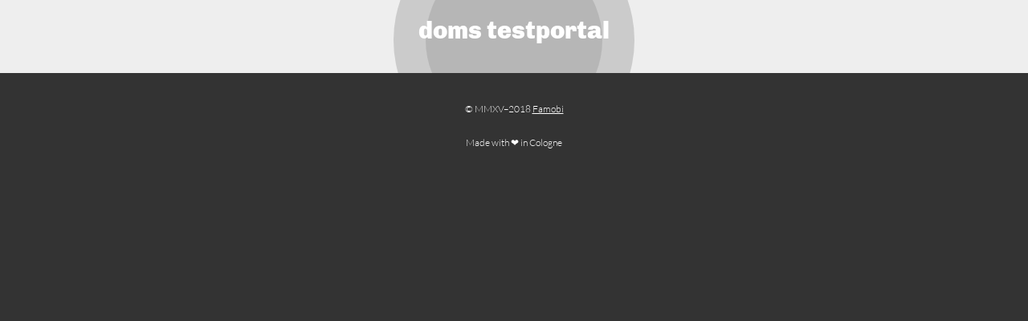

--- FILE ---
content_type: text/html; charset=UTF-8
request_url: http://fidgetspinner.famobi.io/shapes
body_size: 10310
content:
<!DOCTYPE html>
<html>
<head>
	
	<meta http-equiv="Content-Type" content="text/html; charset=utf-8" />
	<meta name="viewport" content="user-scalable=no, width=device-width, initial-scale=1.0, maximum-scale=1.0"/>
	
	<meta name="description" content="" />
	<meta name="keywords" content="" />
	<meta property="og:title" content="" />
	<meta property="og:description" content="" />
	
	<title>doms testportal</title>
	
	<link rel="canonical" href="http://fidgetspinner.famobi.io/shapes">
		<script async src="/build/assets/js/fa-top1/app-b6fddb822c.js"></script>
	
		<script>
		window.famobi_config = window.famobi_config || {};
		window.famobi_config.aid = 'A-BKGY1';
		window.famobi_config.pid = '549ad695-1d69-4942-9441-c52eb11b6228';
		
		window.famobi_dataLayer = window.famobi_dataLayer || [];
		window.famobi_dataLayer.push({'affiliateId': 'A-BKGY1', 'section': 'portals'});
	</script>

		<script type='text/javascript'>
			var googletag = window.googletag || {};
			googletag.cmd = googletag.cmd || [];
			(function() {
				var gads = document.createElement('script');
				gads.async = true;
				gads.type = 'text/javascript';
				var useSSL = 'https:' == document.location.protocol;
				gads.src = (useSSL ? 'https:' : 'http:') +
					'//www.googletagservices.com/tag/js/gpt.js';
				var node = document.getElementsByTagName('script')[0];
				node.parentNode.insertBefore(gads, node);
			})();
		</script>
		<style>
	@font-face {
	  font-family: 'Lato';
	  font-style: normal;
	  font-weight: 300;
	  src: url(/assets/fonts/lato-v11-latin-300.eot);
	  src: url(/assets/fonts/lato-v11-latin-300.eot?#iefix) format("embedded-opentype"), url(/assets/fonts/lato-v11-latin-300.woff2) format("woff2"), url(/assets/fonts/lato-v11-latin-300.woff) format("woff"), url(/assets/fonts/lato-v11-latin-300.ttf) format("truetype"), url(/assets/fonts/lato-v11-latin-300.svg#Lato) format("svg"); }
	
	@font-face {
	  font-family: 'Lato';
	  font-style: normal;
	  font-weight: 400;
	  src: url(/assets/fonts/lato-v11-latin-regular.eot);
	  src: url(/assets/fonts/lato-v11-latin-regular.eot?#iefix) format("embedded-opentype"), url(/assets/fonts/lato-v11-latin-regular.woff2) format("woff2"), url(/assets/fonts/lato-v11-latin-regular.woff) format("woff"), url(/assets/fonts/lato-v11-latin-regular.ttf) format("truetype"), url(/assets/fonts/lato-v11-latin-regular.svg#Lato) format("svg"); }
	
	/* chivo-regular - latin */
	@font-face {
	  font-family: 'Chivo';
	  font-style: normal;
	  font-weight: 400;
	  src: url(/assets/fonts/chivo-v8-latin-regular.eot); /* IE9 Compat Modes */
	  src: local('Chivo Regular'), local('Chivo-Regular'),
	       url(/assets/fonts/chivo-v8-latin-regular.eot?#iefix) format('embedded-opentype'), /* IE6-IE8 */
	       url(/assets/fonts/chivo-v8-latin-regular.woff2) format('woff2'), /* Super Modern Browsers */
	       url(/assets/fonts/chivo-v8-latin-regular.woff) format('woff'), /* Modern Browsers */
	       url(/assets/fonts/chivo-v8-latin-regular.ttf) format('truetype'), /* Safari, Android, iOS */
	       url(/assets/fonts/chivo-v8-latin-regular.svg#Chivo) format('svg'); /* Legacy iOS */
	}
	/* chivo-900 - latin */
	@font-face {
	  font-family: 'Chivo';
	  font-style: normal;
	  font-weight: 900;
	  src: url(/assets/fonts/chivo-v8-latin-900.eot); /* IE9 Compat Modes */
	  src: local('Chivo Black'), local('Chivo-Black'),
	       url(/assets/fonts/chivo-v8-latin-900.eot?#iefix) format('embedded-opentype'), /* IE6-IE8 */
	       url(/assets/fonts/chivo-v8-latin-900.woff2) format('woff2'), /* Super Modern Browsers */
	       url(/assets/fonts/chivo-v8-latin-900.woff) format('woff'), /* Modern Browsers */
	       url(/assets/fonts/chivo-v8-latin-900.ttf) format('truetype'), /* Safari, Android, iOS */
	       url(/assets/fonts/chivo-v8-latin-900.svg#Chivo) format('svg'); /* Legacy iOS */
	}
	
	/*!
	 *  Font Awesome 4.3.0 by @davegandy - http://fontawesome.io - @fontawesome
	 *  License - http://fontawesome.io/license (Font: SIL OFL 1.1, CSS: MIT License)
	 */
	@font-face {
	  font-family: 'FontAwesome';
	  src: url(/assets/fonts/fontawesome-webfont.eot);
	  src: url(/assets/fonts/fontawesome-webfont.eot?#iefix) format("embedded-opentype"), url(/assets/fonts/fontawesome-webfont.woff2) format("woff2"), url(/assets/fonts/fontawesome-webfont.woff) format("woff"), url(/assets/fonts/fontawesome-webfont.ttf) format("truetype"), url(/assets/fonts/fontawesome-webfont.svg#fontawesomeregular) format("svg");
	  font-weight: normal;
	  font-style: normal; }
	
	.fa {
	  display: inline-block;
	  font: normal normal normal 14px/1 FontAwesome;
	  font-size: inherit;
	  text-rendering: auto;
	  -webkit-font-smoothing: antialiased;
	  -moz-osx-font-smoothing: grayscale;
	  transform: translate(0, 0); }
	
	.fa-lg {
	  font-size: 1.33333333em;
	  line-height: .75em;
	  vertical-align: -15%; }
	
	.fa-2x {
	  font-size: 2em; }
	
	.fa-3x {
	  font-size: 3em; }
	
	.fa-4x {
	  font-size: 4em; }
	
	.fa-5x {
	  font-size: 5em; }
	
	.fa-fw {
	  width: 1.28571429em;
	  text-align: center; }
	
	.fa-ul {
	  padding-left: 0;
	  margin-left: 2.14285714em;
	  list-style-type: none; }
	
	.fa-ul > li {
	  position: relative; }
	
	.fa-li {
	  position: absolute;
	  left: -2.14285714em;
	  width: 2.14285714em;
	  top: .14285714em;
	  text-align: center; }
	
	.fa-li.fa-lg {
	  left: -1.85714286em; }
	
	.fa-border {
	  padding: .2em .25em .15em;
	  border: solid .08em #eee;
	  border-radius: .1em; }
	
	.pull-right {
	  float: right; }
	
	.pull-left {
	  float: left; }
	
	.fa.pull-left {
	  margin-right: .3em; }
	
	.fa.pull-right {
	  margin-left: .3em; }
	
	.fa-spin {
	  animation: fa-spin 2s infinite linear; }
	
	.fa-pulse {
	  animation: fa-spin 1s infinite steps(8); }
	
	@keyframes fa-spin {
	  0% {
	    transform: rotate(0deg); }
	  100% {
	    transform: rotate(359deg); } }
	
	.fa-rotate-90 {
	  filter: progid:DXImageTransform.Microsoft.BasicImage(rotation=1);
	  transform: rotate(90deg); }
	
	.fa-rotate-180 {
	  filter: progid:DXImageTransform.Microsoft.BasicImage(rotation=2);
	  transform: rotate(180deg); }
	
	.fa-rotate-270 {
	  filter: progid:DXImageTransform.Microsoft.BasicImage(rotation=3);
	  transform: rotate(270deg); }
	
	.fa-flip-horizontal {
	  filter: progid:DXImageTransform.Microsoft.BasicImage(rotation=0, mirror=1);
	  transform: scale(-1, 1); }
	
	.fa-flip-vertical {
	  filter: progid:DXImageTransform.Microsoft.BasicImage(rotation=2, mirror=1);
	  transform: scale(1, -1); }
	
	:root .fa-rotate-90, :root .fa-rotate-180, :root .fa-rotate-270, :root .fa-flip-horizontal, :root .fa-flip-vertical {
	  -webkit-filter: none;
	  filter: none; }
	
	.fa-stack {
	  position: relative;
	  display: inline-block;
	  width: 2em;
	  height: 2em;
	  line-height: 2em;
	  vertical-align: middle; }
	
	.fa-stack-1x, .fa-stack-2x {
	  position: absolute;
	  left: 0;
	  width: 100%;
	  text-align: center; }
	
	.fa-stack-1x {
	  line-height: inherit; }
	
	.fa-stack-2x {
	  font-size: 2em; }
	
	.fa-inverse {
	  color: #fff; }
	
	.fa-glass:before {
	  content: "\f000"; }
	
	.fa-music:before {
	  content: "\f001"; }
	
	.fa-search:before {
	  content: "\f002"; }
	
	.fa-envelope-o:before {
	  content: "\f003"; }
	
	.fa-heart:before {
	  content: "\f004"; }
	
	.fa-star:before {
	  content: "\f005"; }
	
	.fa-star-o:before {
	  content: "\f006"; }
	
	.fa-user:before {
	  content: "\f007"; }
	
	.fa-film:before {
	  content: "\f008"; }
	
	.fa-th-large:before {
	  content: "\f009"; }
	
	.fa-th:before {
	  content: "\f00a"; }
	
	.fa-th-list:before {
	  content: "\f00b"; }
	
	.fa-check:before {
	  content: "\f00c"; }
	
	.fa-remove:before, .fa-close:before, .fa-times:before {
	  content: "\f00d"; }
	
	.fa-search-plus:before {
	  content: "\f00e"; }
	
	.fa-search-minus:before {
	  content: "\f010"; }
	
	.fa-power-off:before {
	  content: "\f011"; }
	
	.fa-signal:before {
	  content: "\f012"; }
	
	.fa-gear:before, .fa-cog:before {
	  content: "\f013"; }
	
	.fa-trash-o:before {
	  content: "\f014"; }
	
	.fa-home:before {
	  content: "\f015"; }
	
	.fa-file-o:before {
	  content: "\f016"; }
	
	.fa-clock-o:before {
	  content: "\f017"; }
	
	.fa-road:before {
	  content: "\f018"; }
	
	.fa-download:before {
	  content: "\f019"; }
	
	.fa-arrow-circle-o-down:before {
	  content: "\f01a"; }
	
	.fa-arrow-circle-o-up:before {
	  content: "\f01b"; }
	
	.fa-inbox:before {
	  content: "\f01c"; }
	
	.fa-play-circle-o:before {
	  content: "\f01d"; }
	
	.fa-rotate-right:before, .fa-repeat:before {
	  content: "\f01e"; }
	
	.fa-refresh:before {
	  content: "\f021"; }
	
	.fa-list-alt:before {
	  content: "\f022"; }
	
	.fa-lock:before {
	  content: "\f023"; }
	
	.fa-flag:before {
	  content: "\f024"; }
	
	.fa-headphones:before {
	  content: "\f025"; }
	
	.fa-volume-off:before {
	  content: "\f026"; }
	
	.fa-volume-down:before {
	  content: "\f027"; }
	
	.fa-volume-up:before {
	  content: "\f028"; }
	
	.fa-qrcode:before {
	  content: "\f029"; }
	
	.fa-barcode:before {
	  content: "\f02a"; }
	
	.fa-tag:before {
	  content: "\f02b"; }
	
	.fa-tags:before {
	  content: "\f02c"; }
	
	.fa-book:before {
	  content: "\f02d"; }
	
	.fa-bookmark:before {
	  content: "\f02e"; }
	
	.fa-print:before {
	  content: "\f02f"; }
	
	.fa-camera:before {
	  content: "\f030"; }
	
	.fa-font:before {
	  content: "\f031"; }
	
	.fa-bold:before {
	  content: "\f032"; }
	
	.fa-italic:before {
	  content: "\f033"; }
	
	.fa-text-height:before {
	  content: "\f034"; }
	
	.fa-text-width:before {
	  content: "\f035"; }
	
	.fa-align-left:before {
	  content: "\f036"; }
	
	.fa-align-center:before {
	  content: "\f037"; }
	
	.fa-align-right:before {
	  content: "\f038"; }
	
	.fa-align-justify:before {
	  content: "\f039"; }
	
	.fa-list:before {
	  content: "\f03a"; }
	
	.fa-dedent:before, .fa-outdent:before {
	  content: "\f03b"; }
	
	.fa-indent:before {
	  content: "\f03c"; }
	
	.fa-video-camera:before {
	  content: "\f03d"; }
	
	.fa-photo:before, .fa-image:before, .fa-picture-o:before {
	  content: "\f03e"; }
	
	.fa-pencil:before {
	  content: "\f040"; }
	
	.fa-map-marker:before {
	  content: "\f041"; }
	
	.fa-adjust:before {
	  content: "\f042"; }
	
	.fa-tint:before {
	  content: "\f043"; }
	
	.fa-edit:before, .fa-pencil-square-o:before {
	  content: "\f044"; }
	
	.fa-share-square-o:before {
	  content: "\f045"; }
	
	.fa-check-square-o:before {
	  content: "\f046"; }
	
	.fa-arrows:before {
	  content: "\f047"; }
	
	.fa-step-backward:before {
	  content: "\f048"; }
	
	.fa-fast-backward:before {
	  content: "\f049"; }
	
	.fa-backward:before {
	  content: "\f04a"; }
	
	.fa-play:before {
	  content: "\f04b"; }
	
	.fa-pause:before {
	  content: "\f04c"; }
	
	.fa-stop:before {
	  content: "\f04d"; }
	
	.fa-forward:before {
	  content: "\f04e"; }
	
	.fa-fast-forward:before {
	  content: "\f050"; }
	
	.fa-step-forward:before {
	  content: "\f051"; }
	
	.fa-eject:before {
	  content: "\f052"; }
	
	.fa-chevron-left:before {
	  content: "\f053"; }
	
	.fa-chevron-right:before {
	  content: "\f054"; }
	
	.fa-plus-circle:before {
	  content: "\f055"; }
	
	.fa-minus-circle:before {
	  content: "\f056"; }
	
	.fa-times-circle:before {
	  content: "\f057"; }
	
	.fa-check-circle:before {
	  content: "\f058"; }
	
	.fa-question-circle:before {
	  content: "\f059"; }
	
	.fa-info-circle:before {
	  content: "\f05a"; }
	
	.fa-crosshairs:before {
	  content: "\f05b"; }
	
	.fa-times-circle-o:before {
	  content: "\f05c"; }
	
	.fa-check-circle-o:before {
	  content: "\f05d"; }
	
	.fa-ban:before {
	  content: "\f05e"; }
	
	.fa-arrow-left:before {
	  content: "\f060"; }
	
	.fa-arrow-right:before {
	  content: "\f061"; }
	
	.fa-arrow-up:before {
	  content: "\f062"; }
	
	.fa-arrow-down:before {
	  content: "\f063"; }
	
	.fa-mail-forward:before, .fa-share:before {
	  content: "\f064"; }
	
	.fa-expand:before {
	  content: "\f065"; }
	
	.fa-compress:before {
	  content: "\f066"; }
	
	.fa-plus:before {
	  content: "\f067"; }
	
	.fa-minus:before {
	  content: "\f068"; }
	
	.fa-asterisk:before {
	  content: "\f069"; }
	
	.fa-exclamation-circle:before {
	  content: "\f06a"; }
	
	.fa-gift:before {
	  content: "\f06b"; }
	
	.fa-leaf:before {
	  content: "\f06c"; }
	
	.fa-fire:before {
	  content: "\f06d"; }
	
	.fa-eye:before {
	  content: "\f06e"; }
	
	.fa-eye-slash:before {
	  content: "\f070"; }
	
	.fa-warning:before, .fa-exclamation-triangle:before {
	  content: "\f071"; }
	
	.fa-plane:before {
	  content: "\f072"; }
	
	.fa-calendar:before {
	  content: "\f073"; }
	
	.fa-random:before {
	  content: "\f074"; }
	
	.fa-comment:before {
	  content: "\f075"; }
	
	.fa-magnet:before {
	  content: "\f076"; }
	
	.fa-chevron-up:before {
	  content: "\f077"; }
	
	.fa-chevron-down:before {
	  content: "\f078"; }
	
	.fa-retweet:before {
	  content: "\f079"; }
	
	.fa-shopping-cart:before {
	  content: "\f07a"; }
	
	.fa-folder:before {
	  content: "\f07b"; }
	
	.fa-folder-open:before {
	  content: "\f07c"; }
	
	.fa-arrows-v:before {
	  content: "\f07d"; }
	
	.fa-arrows-h:before {
	  content: "\f07e"; }
	
	.fa-bar-chart-o:before, .fa-bar-chart:before {
	  content: "\f080"; }
	
	.fa-twitter-square:before {
	  content: "\f081"; }
	
	.fa-facebook-square:before {
	  content: "\f082"; }
	
	.fa-camera-retro:before {
	  content: "\f083"; }
	
	.fa-key:before {
	  content: "\f084"; }
	
	.fa-gears:before, .fa-cogs:before {
	  content: "\f085"; }
	
	.fa-comments:before {
	  content: "\f086"; }
	
	.fa-thumbs-o-up:before {
	  content: "\f087"; }
	
	.fa-thumbs-o-down:before {
	  content: "\f088"; }
	
	.fa-star-half:before {
	  content: "\f089"; }
	
	.fa-heart-o:before {
	  content: "\f08a"; }
	
	.fa-sign-out:before {
	  content: "\f08b"; }
	
	.fa-linkedin-square:before {
	  content: "\f08c"; }
	
	.fa-thumb-tack:before {
	  content: "\f08d"; }
	
	.fa-external-link:before {
	  content: "\f08e"; }
	
	.fa-sign-in:before {
	  content: "\f090"; }
	
	.fa-trophy:before {
	  content: "\f091"; }
	
	.fa-github-square:before {
	  content: "\f092"; }
	
	.fa-upload:before {
	  content: "\f093"; }
	
	.fa-lemon-o:before {
	  content: "\f094"; }
	
	.fa-phone:before {
	  content: "\f095"; }
	
	.fa-square-o:before {
	  content: "\f096"; }
	
	.fa-bookmark-o:before {
	  content: "\f097"; }
	
	.fa-phone-square:before {
	  content: "\f098"; }
	
	.fa-twitter:before {
	  content: "\f099"; }
	
	.fa-facebook-f:before, .fa-facebook:before {
	  content: "\f09a"; }
	
	.fa-github:before {
	  content: "\f09b"; }
	
	.fa-unlock:before {
	  content: "\f09c"; }
	
	.fa-credit-card:before {
	  content: "\f09d"; }
	
	.fa-rss:before {
	  content: "\f09e"; }
	
	.fa-hdd-o:before {
	  content: "\f0a0"; }
	
	.fa-bullhorn:before {
	  content: "\f0a1"; }
	
	.fa-bell:before {
	  content: "\f0f3"; }
	
	.fa-certificate:before {
	  content: "\f0a3"; }
	
	.fa-hand-o-right:before {
	  content: "\f0a4"; }
	
	.fa-hand-o-left:before {
	  content: "\f0a5"; }
	
	.fa-hand-o-up:before {
	  content: "\f0a6"; }
	
	.fa-hand-o-down:before {
	  content: "\f0a7"; }
	
	.fa-arrow-circle-left:before {
	  content: "\f0a8"; }
	
	.fa-arrow-circle-right:before {
	  content: "\f0a9"; }
	
	.fa-arrow-circle-up:before {
	  content: "\f0aa"; }
	
	.fa-arrow-circle-down:before {
	  content: "\f0ab"; }
	
	.fa-globe:before {
	  content: "\f0ac"; }
	
	.fa-wrench:before {
	  content: "\f0ad"; }
	
	.fa-tasks:before {
	  content: "\f0ae"; }
	
	.fa-filter:before {
	  content: "\f0b0"; }
	
	.fa-briefcase:before {
	  content: "\f0b1"; }
	
	.fa-arrows-alt:before {
	  content: "\f0b2"; }
	
	.fa-group:before, .fa-users:before {
	  content: "\f0c0"; }
	
	.fa-chain:before, .fa-link:before {
	  content: "\f0c1"; }
	
	.fa-cloud:before {
	  content: "\f0c2"; }
	
	.fa-flask:before {
	  content: "\f0c3"; }
	
	.fa-cut:before, .fa-scissors:before {
	  content: "\f0c4"; }
	
	.fa-copy:before, .fa-files-o:before {
	  content: "\f0c5"; }
	
	.fa-paperclip:before {
	  content: "\f0c6"; }
	
	.fa-save:before, .fa-floppy-o:before {
	  content: "\f0c7"; }
	
	.fa-square:before {
	  content: "\f0c8"; }
	
	.fa-navicon:before, .fa-reorder:before, .fa-bars:before {
	  content: "\f0c9"; }
	
	.fa-list-ul:before {
	  content: "\f0ca"; }
	
	.fa-list-ol:before {
	  content: "\f0cb"; }
	
	.fa-strikethrough:before {
	  content: "\f0cc"; }
	
	.fa-underline:before {
	  content: "\f0cd"; }
	
	.fa-table:before {
	  content: "\f0ce"; }
	
	.fa-magic:before {
	  content: "\f0d0"; }
	
	.fa-truck:before {
	  content: "\f0d1"; }
	
	.fa-pinterest:before {
	  content: "\f0d2"; }
	
	.fa-pinterest-square:before {
	  content: "\f0d3"; }
	
	.fa-google-plus-square:before {
	  content: "\f0d4"; }
	
	.fa-google-plus:before {
	  content: "\f0d5"; }
	
	.fa-money:before {
	  content: "\f0d6"; }
	
	.fa-caret-down:before {
	  content: "\f0d7"; }
	
	.fa-caret-up:before {
	  content: "\f0d8"; }
	
	.fa-caret-left:before {
	  content: "\f0d9"; }
	
	.fa-caret-right:before {
	  content: "\f0da"; }
	
	.fa-columns:before {
	  content: "\f0db"; }
	
	.fa-unsorted:before, .fa-sort:before {
	  content: "\f0dc"; }
	
	.fa-sort-down:before, .fa-sort-desc:before {
	  content: "\f0dd"; }
	
	.fa-sort-up:before, .fa-sort-asc:before {
	  content: "\f0de"; }
	
	.fa-envelope:before {
	  content: "\f0e0"; }
	
	.fa-linkedin:before {
	  content: "\f0e1"; }
	
	.fa-rotate-left:before, .fa-undo:before {
	  content: "\f0e2"; }
	
	.fa-legal:before, .fa-gavel:before {
	  content: "\f0e3"; }
	
	.fa-dashboard:before, .fa-tachometer:before {
	  content: "\f0e4"; }
	
	.fa-comment-o:before {
	  content: "\f0e5"; }
	
	.fa-comments-o:before {
	  content: "\f0e6"; }
	
	.fa-flash:before, .fa-bolt:before {
	  content: "\f0e7"; }
	
	.fa-sitemap:before {
	  content: "\f0e8"; }
	
	.fa-umbrella:before {
	  content: "\f0e9"; }
	
	.fa-paste:before, .fa-clipboard:before {
	  content: "\f0ea"; }
	
	.fa-lightbulb-o:before {
	  content: "\f0eb"; }
	
	.fa-exchange:before {
	  content: "\f0ec"; }
	
	.fa-cloud-download:before {
	  content: "\f0ed"; }
	
	.fa-cloud-upload:before {
	  content: "\f0ee"; }
	
	.fa-user-md:before {
	  content: "\f0f0"; }
	
	.fa-stethoscope:before {
	  content: "\f0f1"; }
	
	.fa-suitcase:before {
	  content: "\f0f2"; }
	
	.fa-bell-o:before {
	  content: "\f0a2"; }
	
	.fa-coffee:before {
	  content: "\f0f4"; }
	
	.fa-cutlery:before {
	  content: "\f0f5"; }
	
	.fa-file-text-o:before {
	  content: "\f0f6"; }
	
	.fa-building-o:before {
	  content: "\f0f7"; }
	
	.fa-hospital-o:before {
	  content: "\f0f8"; }
	
	.fa-ambulance:before {
	  content: "\f0f9"; }
	
	.fa-medkit:before {
	  content: "\f0fa"; }
	
	.fa-fighter-jet:before {
	  content: "\f0fb"; }
	
	.fa-beer:before {
	  content: "\f0fc"; }
	
	.fa-h-square:before {
	  content: "\f0fd"; }
	
	.fa-plus-square:before {
	  content: "\f0fe"; }
	
	.fa-angle-double-left:before {
	  content: "\f100"; }
	
	.fa-angle-double-right:before {
	  content: "\f101"; }
	
	.fa-angle-double-up:before {
	  content: "\f102"; }
	
	.fa-angle-double-down:before {
	  content: "\f103"; }
	
	.fa-angle-left:before {
	  content: "\f104"; }
	
	.fa-angle-right:before {
	  content: "\f105"; }
	
	.fa-angle-up:before {
	  content: "\f106"; }
	
	.fa-angle-down:before {
	  content: "\f107"; }
	
	.fa-desktop:before {
	  content: "\f108"; }
	
	.fa-laptop:before {
	  content: "\f109"; }
	
	.fa-tablet:before {
	  content: "\f10a"; }
	
	.fa-mobile-phone:before, .fa-mobile:before {
	  content: "\f10b"; }
	
	.fa-circle-o:before {
	  content: "\f10c"; }
	
	.fa-quote-left:before {
	  content: "\f10d"; }
	
	.fa-quote-right:before {
	  content: "\f10e"; }
	
	.fa-spinner:before {
	  content: "\f110"; }
	
	.fa-circle:before {
	  content: "\f111"; }
	
	.fa-mail-reply:before, .fa-reply:before {
	  content: "\f112"; }
	
	.fa-github-alt:before {
	  content: "\f113"; }
	
	.fa-folder-o:before {
	  content: "\f114"; }
	
	.fa-folder-open-o:before {
	  content: "\f115"; }
	
	.fa-smile-o:before {
	  content: "\f118"; }
	
	.fa-frown-o:before {
	  content: "\f119"; }
	
	.fa-meh-o:before {
	  content: "\f11a"; }
	
	.fa-gamepad:before {
	  content: "\f11b"; }
	
	.fa-keyboard-o:before {
	  content: "\f11c"; }
	
	.fa-flag-o:before {
	  content: "\f11d"; }
	
	.fa-flag-checkered:before {
	  content: "\f11e"; }
	
	.fa-terminal:before {
	  content: "\f120"; }
	
	.fa-code:before {
	  content: "\f121"; }
	
	.fa-mail-reply-all:before, .fa-reply-all:before {
	  content: "\f122"; }
	
	.fa-star-half-empty:before, .fa-star-half-full:before, .fa-star-half-o:before {
	  content: "\f123"; }
	
	.fa-location-arrow:before {
	  content: "\f124"; }
	
	.fa-crop:before {
	  content: "\f125"; }
	
	.fa-code-fork:before {
	  content: "\f126"; }
	
	.fa-unlink:before, .fa-chain-broken:before {
	  content: "\f127"; }
	
	.fa-question:before {
	  content: "\f128"; }
	
	.fa-info:before {
	  content: "\f129"; }
	
	.fa-exclamation:before {
	  content: "\f12a"; }
	
	.fa-superscript:before {
	  content: "\f12b"; }
	
	.fa-subscript:before {
	  content: "\f12c"; }
	
	.fa-eraser:before {
	  content: "\f12d"; }
	
	.fa-puzzle-piece:before {
	  content: "\f12e"; }
	
	.fa-microphone:before {
	  content: "\f130"; }
	
	.fa-microphone-slash:before {
	  content: "\f131"; }
	
	.fa-shield:before {
	  content: "\f132"; }
	
	.fa-calendar-o:before {
	  content: "\f133"; }
	
	.fa-fire-extinguisher:before {
	  content: "\f134"; }
	
	.fa-rocket:before {
	  content: "\f135"; }
	
	.fa-maxcdn:before {
	  content: "\f136"; }
	
	.fa-chevron-circle-left:before {
	  content: "\f137"; }
	
	.fa-chevron-circle-right:before {
	  content: "\f138"; }
	
	.fa-chevron-circle-up:before {
	  content: "\f139"; }
	
	.fa-chevron-circle-down:before {
	  content: "\f13a"; }
	
	.fa-html5:before {
	  content: "\f13b"; }
	
	.fa-css3:before {
	  content: "\f13c"; }
	
	.fa-anchor:before {
	  content: "\f13d"; }
	
	.fa-unlock-alt:before {
	  content: "\f13e"; }
	
	.fa-bullseye:before {
	  content: "\f140"; }
	
	.fa-ellipsis-h:before {
	  content: "\f141"; }
	
	.fa-ellipsis-v:before {
	  content: "\f142"; }
	
	.fa-rss-square:before {
	  content: "\f143"; }
	
	.fa-play-circle:before {
	  content: "\f144"; }
	
	.fa-ticket:before {
	  content: "\f145"; }
	
	.fa-minus-square:before {
	  content: "\f146"; }
	
	.fa-minus-square-o:before {
	  content: "\f147"; }
	
	.fa-level-up:before {
	  content: "\f148"; }
	
	.fa-level-down:before {
	  content: "\f149"; }
	
	.fa-check-square:before {
	  content: "\f14a"; }
	
	.fa-pencil-square:before {
	  content: "\f14b"; }
	
	.fa-external-link-square:before {
	  content: "\f14c"; }
	
	.fa-share-square:before {
	  content: "\f14d"; }
	
	.fa-compass:before {
	  content: "\f14e"; }
	
	.fa-toggle-down:before, .fa-caret-square-o-down:before {
	  content: "\f150"; }
	
	.fa-toggle-up:before, .fa-caret-square-o-up:before {
	  content: "\f151"; }
	
	.fa-toggle-right:before, .fa-caret-square-o-right:before {
	  content: "\f152"; }
	
	.fa-euro:before, .fa-eur:before {
	  content: "\f153"; }
	
	.fa-gbp:before {
	  content: "\f154"; }
	
	.fa-dollar:before, .fa-usd:before {
	  content: "\f155"; }
	
	.fa-rupee:before, .fa-inr:before {
	  content: "\f156"; }
	
	.fa-cny:before, .fa-rmb:before, .fa-yen:before, .fa-jpy:before {
	  content: "\f157"; }
	
	.fa-ruble:before, .fa-rouble:before, .fa-rub:before {
	  content: "\f158"; }
	
	.fa-won:before, .fa-krw:before {
	  content: "\f159"; }
	
	.fa-bitcoin:before, .fa-btc:before {
	  content: "\f15a"; }
	
	.fa-file:before {
	  content: "\f15b"; }
	
	.fa-file-text:before {
	  content: "\f15c"; }
	
	.fa-sort-alpha-asc:before {
	  content: "\f15d"; }
	
	.fa-sort-alpha-desc:before {
	  content: "\f15e"; }
	
	.fa-sort-amount-asc:before {
	  content: "\f160"; }
	
	.fa-sort-amount-desc:before {
	  content: "\f161"; }
	
	.fa-sort-numeric-asc:before {
	  content: "\f162"; }
	
	.fa-sort-numeric-desc:before {
	  content: "\f163"; }
	
	.fa-thumbs-up:before {
	  content: "\f164"; }
	
	.fa-thumbs-down:before {
	  content: "\f165"; }
	
	.fa-youtube-square:before {
	  content: "\f166"; }
	
	.fa-youtube:before {
	  content: "\f167"; }
	
	.fa-xing:before {
	  content: "\f168"; }
	
	.fa-xing-square:before {
	  content: "\f169"; }
	
	.fa-youtube-play:before {
	  content: "\f16a"; }
	
	.fa-dropbox:before {
	  content: "\f16b"; }
	
	.fa-stack-overflow:before {
	  content: "\f16c"; }
	
	.fa-instagram:before {
	  content: "\f16d"; }
	
	.fa-flickr:before {
	  content: "\f16e"; }
	
	.fa-adn:before {
	  content: "\f170"; }
	
	.fa-bitbucket:before {
	  content: "\f171"; }
	
	.fa-bitbucket-square:before {
	  content: "\f172"; }
	
	.fa-tumblr:before {
	  content: "\f173"; }
	
	.fa-tumblr-square:before {
	  content: "\f174"; }
	
	.fa-long-arrow-down:before {
	  content: "\f175"; }
	
	.fa-long-arrow-up:before {
	  content: "\f176"; }
	
	.fa-long-arrow-left:before {
	  content: "\f177"; }
	
	.fa-long-arrow-right:before {
	  content: "\f178"; }
	
	.fa-apple:before {
	  content: "\f179"; }
	
	.fa-windows:before {
	  content: "\f17a"; }
	
	.fa-android:before {
	  content: "\f17b"; }
	
	.fa-linux:before {
	  content: "\f17c"; }
	
	.fa-dribbble:before {
	  content: "\f17d"; }
	
	.fa-skype:before {
	  content: "\f17e"; }
	
	.fa-foursquare:before {
	  content: "\f180"; }
	
	.fa-trello:before {
	  content: "\f181"; }
	
	.fa-female:before {
	  content: "\f182"; }
	
	.fa-male:before {
	  content: "\f183"; }
	
	.fa-gittip:before, .fa-gratipay:before {
	  content: "\f184"; }
	
	.fa-sun-o:before {
	  content: "\f185"; }
	
	.fa-moon-o:before {
	  content: "\f186"; }
	
	.fa-archive:before {
	  content: "\f187"; }
	
	.fa-bug:before {
	  content: "\f188"; }
	
	.fa-vk:before {
	  content: "\f189"; }
	
	.fa-weibo:before {
	  content: "\f18a"; }
	
	.fa-renren:before {
	  content: "\f18b"; }
	
	.fa-pagelines:before {
	  content: "\f18c"; }
	
	.fa-stack-exchange:before {
	  content: "\f18d"; }
	
	.fa-arrow-circle-o-right:before {
	  content: "\f18e"; }
	
	.fa-arrow-circle-o-left:before {
	  content: "\f190"; }
	
	.fa-toggle-left:before, .fa-caret-square-o-left:before {
	  content: "\f191"; }
	
	.fa-dot-circle-o:before {
	  content: "\f192"; }
	
	.fa-wheelchair:before {
	  content: "\f193"; }
	
	.fa-vimeo-square:before {
	  content: "\f194"; }
	
	.fa-turkish-lira:before, .fa-try:before {
	  content: "\f195"; }
	
	.fa-plus-square-o:before {
	  content: "\f196"; }
	
	.fa-space-shuttle:before {
	  content: "\f197"; }
	
	.fa-slack:before {
	  content: "\f198"; }
	
	.fa-envelope-square:before {
	  content: "\f199"; }
	
	.fa-wordpress:before {
	  content: "\f19a"; }
	
	.fa-openid:before {
	  content: "\f19b"; }
	
	.fa-institution:before, .fa-bank:before, .fa-university:before {
	  content: "\f19c"; }
	
	.fa-mortar-board:before, .fa-graduation-cap:before {
	  content: "\f19d"; }
	
	.fa-yahoo:before {
	  content: "\f19e"; }
	
	.fa-google:before {
	  content: "\f1a0"; }
	
	.fa-reddit:before {
	  content: "\f1a1"; }
	
	.fa-reddit-square:before {
	  content: "\f1a2"; }
	
	.fa-stumbleupon-circle:before {
	  content: "\f1a3"; }
	
	.fa-stumbleupon:before {
	  content: "\f1a4"; }
	
	.fa-delicious:before {
	  content: "\f1a5"; }
	
	.fa-digg:before {
	  content: "\f1a6"; }
	
	.fa-pied-piper:before {
	  content: "\f1a7"; }
	
	.fa-pied-piper-alt:before {
	  content: "\f1a8"; }
	
	.fa-drupal:before {
	  content: "\f1a9"; }
	
	.fa-joomla:before {
	  content: "\f1aa"; }
	
	.fa-language:before {
	  content: "\f1ab"; }
	
	.fa-fax:before {
	  content: "\f1ac"; }
	
	.fa-building:before {
	  content: "\f1ad"; }
	
	.fa-child:before {
	  content: "\f1ae"; }
	
	.fa-paw:before {
	  content: "\f1b0"; }
	
	.fa-spoon:before {
	  content: "\f1b1"; }
	
	.fa-cube:before {
	  content: "\f1b2"; }
	
	.fa-cubes:before {
	  content: "\f1b3"; }
	
	.fa-behance:before {
	  content: "\f1b4"; }
	
	.fa-behance-square:before {
	  content: "\f1b5"; }
	
	.fa-steam:before {
	  content: "\f1b6"; }
	
	.fa-steam-square:before {
	  content: "\f1b7"; }
	
	.fa-recycle:before {
	  content: "\f1b8"; }
	
	.fa-automobile:before, .fa-car:before {
	  content: "\f1b9"; }
	
	.fa-cab:before, .fa-taxi:before {
	  content: "\f1ba"; }
	
	.fa-tree:before {
	  content: "\f1bb"; }
	
	.fa-spotify:before {
	  content: "\f1bc"; }
	
	.fa-deviantart:before {
	  content: "\f1bd"; }
	
	.fa-soundcloud:before {
	  content: "\f1be"; }
	
	.fa-database:before {
	  content: "\f1c0"; }
	
	.fa-file-pdf-o:before {
	  content: "\f1c1"; }
	
	.fa-file-word-o:before {
	  content: "\f1c2"; }
	
	.fa-file-excel-o:before {
	  content: "\f1c3"; }
	
	.fa-file-powerpoint-o:before {
	  content: "\f1c4"; }
	
	.fa-file-photo-o:before, .fa-file-picture-o:before, .fa-file-image-o:before {
	  content: "\f1c5"; }
	
	.fa-file-zip-o:before, .fa-file-archive-o:before {
	  content: "\f1c6"; }
	
	.fa-file-sound-o:before, .fa-file-audio-o:before {
	  content: "\f1c7"; }
	
	.fa-file-movie-o:before, .fa-file-video-o:before {
	  content: "\f1c8"; }
	
	.fa-file-code-o:before {
	  content: "\f1c9"; }
	
	.fa-vine:before {
	  content: "\f1ca"; }
	
	.fa-codepen:before {
	  content: "\f1cb"; }
	
	.fa-jsfiddle:before {
	  content: "\f1cc"; }
	
	.fa-life-bouy:before, .fa-life-buoy:before, .fa-life-saver:before, .fa-support:before, .fa-life-ring:before {
	  content: "\f1cd"; }
	
	.fa-circle-o-notch:before {
	  content: "\f1ce"; }
	
	.fa-ra:before, .fa-rebel:before {
	  content: "\f1d0"; }
	
	.fa-ge:before, .fa-empire:before {
	  content: "\f1d1"; }
	
	.fa-git-square:before {
	  content: "\f1d2"; }
	
	.fa-git:before {
	  content: "\f1d3"; }
	
	.fa-hacker-news:before {
	  content: "\f1d4"; }
	
	.fa-tencent-weibo:before {
	  content: "\f1d5"; }
	
	.fa-qq:before {
	  content: "\f1d6"; }
	
	.fa-wechat:before, .fa-weixin:before {
	  content: "\f1d7"; }
	
	.fa-send:before, .fa-paper-plane:before {
	  content: "\f1d8"; }
	
	.fa-send-o:before, .fa-paper-plane-o:before {
	  content: "\f1d9"; }
	
	.fa-history:before {
	  content: "\f1da"; }
	
	.fa-genderless:before, .fa-circle-thin:before {
	  content: "\f1db"; }
	
	.fa-header:before {
	  content: "\f1dc"; }
	
	.fa-paragraph:before {
	  content: "\f1dd"; }
	
	.fa-sliders:before {
	  content: "\f1de"; }
	
	.fa-share-alt:before {
	  content: "\f1e0"; }
	
	.fa-share-alt-square:before {
	  content: "\f1e1"; }
	
	.fa-bomb:before {
	  content: "\f1e2"; }
	
	.fa-soccer-ball-o:before, .fa-futbol-o:before {
	  content: "\f1e3"; }
	
	.fa-tty:before {
	  content: "\f1e4"; }
	
	.fa-binoculars:before {
	  content: "\f1e5"; }
	
	.fa-plug:before {
	  content: "\f1e6"; }
	
	.fa-slideshare:before {
	  content: "\f1e7"; }
	
	.fa-twitch:before {
	  content: "\f1e8"; }
	
	.fa-yelp:before {
	  content: "\f1e9"; }
	
	.fa-newspaper-o:before {
	  content: "\f1ea"; }
	
	.fa-wifi:before {
	  content: "\f1eb"; }
	
	.fa-calculator:before {
	  content: "\f1ec"; }
	
	.fa-paypal:before {
	  content: "\f1ed"; }
	
	.fa-google-wallet:before {
	  content: "\f1ee"; }
	
	.fa-cc-visa:before {
	  content: "\f1f0"; }
	
	.fa-cc-mastercard:before {
	  content: "\f1f1"; }
	
	.fa-cc-discover:before {
	  content: "\f1f2"; }
	
	.fa-cc-amex:before {
	  content: "\f1f3"; }
	
	.fa-cc-paypal:before {
	  content: "\f1f4"; }
	
	.fa-cc-stripe:before {
	  content: "\f1f5"; }
	
	.fa-bell-slash:before {
	  content: "\f1f6"; }
	
	.fa-bell-slash-o:before {
	  content: "\f1f7"; }
	
	.fa-trash:before {
	  content: "\f1f8"; }
	
	.fa-copyright:before {
	  content: "\f1f9"; }
	
	.fa-at:before {
	  content: "\f1fa"; }
	
	.fa-eyedropper:before {
	  content: "\f1fb"; }
	
	.fa-paint-brush:before {
	  content: "\f1fc"; }
	
	.fa-birthday-cake:before {
	  content: "\f1fd"; }
	
	.fa-area-chart:before {
	  content: "\f1fe"; }
	
	.fa-pie-chart:before {
	  content: "\f200"; }
	
	.fa-line-chart:before {
	  content: "\f201"; }
	
	.fa-lastfm:before {
	  content: "\f202"; }
	
	.fa-lastfm-square:before {
	  content: "\f203"; }
	
	.fa-toggle-off:before {
	  content: "\f204"; }
	
	.fa-toggle-on:before {
	  content: "\f205"; }
	
	.fa-bicycle:before {
	  content: "\f206"; }
	
	.fa-bus:before {
	  content: "\f207"; }
	
	.fa-ioxhost:before {
	  content: "\f208"; }
	
	.fa-angellist:before {
	  content: "\f209"; }
	
	.fa-cc:before {
	  content: "\f20a"; }
	
	.fa-shekel:before, .fa-sheqel:before, .fa-ils:before {
	  content: "\f20b"; }
	
	.fa-meanpath:before {
	  content: "\f20c"; }
	
	.fa-buysellads:before {
	  content: "\f20d"; }
	
	.fa-connectdevelop:before {
	  content: "\f20e"; }
	
	.fa-dashcube:before {
	  content: "\f210"; }
	
	.fa-forumbee:before {
	  content: "\f211"; }
	
	.fa-leanpub:before {
	  content: "\f212"; }
	
	.fa-sellsy:before {
	  content: "\f213"; }
	
	.fa-shirtsinbulk:before {
	  content: "\f214"; }
	
	.fa-simplybuilt:before {
	  content: "\f215"; }
	
	.fa-skyatlas:before {
	  content: "\f216"; }
	
	.fa-cart-plus:before {
	  content: "\f217"; }
	
	.fa-cart-arrow-down:before {
	  content: "\f218"; }
	
	.fa-diamond:before {
	  content: "\f219"; }
	
	.fa-ship:before {
	  content: "\f21a"; }
	
	.fa-user-secret:before {
	  content: "\f21b"; }
	
	.fa-motorcycle:before {
	  content: "\f21c"; }
	
	.fa-street-view:before {
	  content: "\f21d"; }
	
	.fa-heartbeat:before {
	  content: "\f21e"; }
	
	.fa-venus:before {
	  content: "\f221"; }
	
	.fa-mars:before {
	  content: "\f222"; }
	
	.fa-mercury:before {
	  content: "\f223"; }
	
	.fa-transgender:before {
	  content: "\f224"; }
	
	.fa-transgender-alt:before {
	  content: "\f225"; }
	
	.fa-venus-double:before {
	  content: "\f226"; }
	
	.fa-mars-double:before {
	  content: "\f227"; }
	
	.fa-venus-mars:before {
	  content: "\f228"; }
	
	.fa-mars-stroke:before {
	  content: "\f229"; }
	
	.fa-mars-stroke-v:before {
	  content: "\f22a"; }
	
	.fa-mars-stroke-h:before {
	  content: "\f22b"; }
	
	.fa-neuter:before {
	  content: "\f22c"; }
	
	.fa-facebook-official:before {
	  content: "\f230"; }
	
	.fa-pinterest-p:before {
	  content: "\f231"; }
	
	.fa-whatsapp:before {
	  content: "\f232"; }
	
	.fa-server:before {
	  content: "\f233"; }
	
	.fa-user-plus:before {
	  content: "\f234"; }
	
	.fa-user-times:before {
	  content: "\f235"; }
	
	.fa-hotel:before, .fa-bed:before {
	  content: "\f236"; }
	
	.fa-viacoin:before {
	  content: "\f237"; }
	
	.fa-train:before {
	  content: "\f238"; }
	
	.fa-subway:before {
	  content: "\f239"; }
	
	.fa-medium:before {
	  content: "\f23a"; }
	
	/* BRANDING */
	html, body {
	  margin: 0;
	  padding: 0;
	  background-color: #333; }
	
	body {
	  font-family: 'Lato', sans-serif;
	  font-size: 12px;
	  font-weight: 300;
	  text-align: center;
	  overflow-x: hidden; }
	  body .hide {
	    display: none !important; }
	
	  body .invisible {
	    visibility: hidden !important; }
	
	.holder {
	  position: relative; }
	
	article {
	  background-color: #eee; }
	  article .button {
	    font-weight: 300;
	    text-decoration: none;
	    color: #fff !important;
	    background-color: #333; }
	    article .button:hover {
	      color: #fff !important;
	      background-color: #333; }
	  article header {
	    zoom: 1;
	    display: block;
	    padding: 0;
	    background-color: #e1e1e1; }
	    article header:before, article header:after {
	      content: "\0020";
	      display: block;
	      height: 0;
	      overflow: hidden; }
	    article header:after {
	      clear: both; }
	
	    article header .inner {
	      margin: 0 auto;
	      max-width: 650px;
	      position: relative;
	      overflow: hidden;
	    }
	
	    article header .inner:before {
	      position: absolute;
	      content: '';
	      width: 300px;
	      height: 300px;
	      background-color: rgba(0,0,0,0.15);
	      border-radius: 50%;
	      top: -100px;
	      right: 50%;
	      z-index: 1;
	      margin: 0 -150px 0 0;
	    }
	
	    article header .inner:after {
	      position: absolute;
	      content: '';
	      width: 220px;
	      height: 220px;
	      background-color: rgba(0,0,0,0.1);
	      border-radius: 50%;
	      top: -60px;
	      right: 50%;
	      z-index: 2;
	      margin: 0 -110px 0 0;
	    }
	
	    article header .claimContainer {
	      display: block;
	      padding: 2% 0;
	      position: relative;
	      z-index: 3;
	    }
	    article header h1, article header h2 {
	      display: -moz-inline-box;
	      -moz-box-orient: vertical;
	      display: inline-block;
	      vertical-align: top;
	      *display: inline;
	      *vertical-align: auto;
	      box-sizing: border-box;
	      -moz-box-sizing: border-box;
	      -webkit-box-sizing: border-box;
	      width: 100%;
	      overflow: hidden;
	      margin: 0;
	      padding: 0;
	      color: #fff !important;
	      line-height: 100%;
	      font-size: 130%;
	      padding: 10px;
	    }
	    article header h1 {
	      font-family: 'Chivo', sans-serif;
	      font-size: 250%;
	    }
	    article header h2 {
	      padding-top: 0;
	      line-height: 130%;
	    }
	
	    article header h2 p {
	      margin: 0;
	    }
	
	    article header h1 a, article header h2 a {
	      text-decoration: none;
	      color: #fff;
	    }
	
	    article header h2 a {
	      text-decoration: underline;
	    }
	    
	  article h2, article h3 {
	    font-weight: 300; }
	  article h3 {
	    font-size: 2em;
	    text-align: left;
	    color: #333;
	    margin: 10px 0 20px 0;
	    white-space: nowrap; }
	    
	    article section.game h3.moreGames {
	    margin-bottom: 15px;
	  }
	
	    article h3 span {
	      padding: 0; }
	    article h3 a {
	      color: #333;
	      text-decoration: none; }
	      article h3 a.button {
	        display: -moz-inline-box;
	        -moz-box-orient: vertical;
	        display: inline-block;
	        vertical-align: top;
	        *display: inline;
	        *vertical-align: auto;
	        padding: 0px 10px;
	        font-size: 60%;
	        line-height: 180%;
	        float: right; }
	        article h3 a.button .fa-chevron-circle-right {
	          display: -moz-inline-box;
	          -moz-box-orient: vertical;
	          display: inline-block;
	          vertical-align: top;
	          *display: inline;
	          *vertical-align: auto;
	          vertical-align: middle;
	          margin: -5px 0 0 0; }
	        article h3 a.button .fa-chevron-circle-left {
	          display: -moz-inline-box;
	          -moz-box-orient: vertical;
	          display: inline-block;
	          vertical-align: top;
	          *display: inline;
	          *vertical-align: auto;
	          vertical-align: middle;
	          margin: -5px 0 0 0; }
	        article h3 a.button em {
	          display: none;
	          font-style: normal; }
	      article h3 a:hover {
	        color: #333; }
	    article h3 + p {
	      margin-top: -10px !important; }
	  
	  article section.game {
	    text-align: left;
	    box-sizing: border-box;
	    -moz-box-sizing: border-box;
	    -webkit-box-sizing: border-box;
	    max-width: 750px;
	    margin: 20px auto 0 auto;
	    padding: 10px;
	    background-color: #fff;
	    box-shadow: 0 0 10px rgba(0, 0, 0, 0.3); }
	    article section.game .header {
	      overflow: hidden;
	      margin: -10px -10px 0 -10px; }
	      article .holder {
	        max-width: 750px;
	        margin: 10px auto;
	        text-align: left;
	      }
	        article .holder .button.back {
	          display: -moz-inline-box;
	          -moz-box-orient: vertical;
	          display: inline-block;
	          vertical-align: top;
	          *display: inline;
	          *vertical-align: auto;
	          padding: 4px 10px;
	          font-size: 120%;
	          background-color: rgba(0,0,0,0.6);
	        }
	          article .holder .button.back em {
	            display: none; }
	    article section.game .container {
	      display: flex;
	      display: -ms-flexbox;
	      display: -webkit-flex; }
	      article section.game .container > img {
	        width: 20%;
	        height: 20%;
	        margin: 10px 20px 10px 10px;
	        -ms-flex-shrink: 0;
	        -ms-flex-negative: 0;
	        flex-shrink: 0;
	        border: 4px solid #fff; }
	      article section.game .container .details {
	        -ms-flex-item-align: end;
	        align-self: flex-end;
	        -ms-align-self: flex-end;
	        -webkit-align-self: flex-end; }
	        article section.game .container .details h2 {
	          display: block;
	          margin: 10px 0 20px 0;
	          font-size: 300%;
	          color: #fff;
	          text-shadow: 0 0 15px rgba(0, 0, 0, 0.5);
	        }
	        article section.game .container .details .ctaContainer {
	          display: -moz-inline-box;
	          -moz-box-orient: vertical;
	          display: inline-block;
	          vertical-align: top;
	          *display: inline;
	          *vertical-align: auto; }
	          article section.game .container .details .ctaContainer .or {
	            display: block;
	            margin: 5px 0;
	            text-align: center;
	            font-size: 120%;
	            color: #fff;
	            text-shadow: 0 0 15px rgba(0, 0, 0, 0.5);
	          }
	          article section.game .container .details .ctaContainer a {
	            display: -moz-inline-box;
	            -moz-box-orient: vertical;
	            display: inline-block;
	            vertical-align: top;
	            *display: inline;
	            *vertical-align: auto;
	            vertical-align: middle;
	            margin-bottom: 4px; }
	            article section.game .container .details .ctaContainer a img {
	              height: 100%; }
	            article section.game .container .details .ctaContainer a.cta {
	              box-sizing: border-box;
	              -moz-box-sizing: border-box;
	              -webkit-box-sizing: border-box;
	              width: 100%;
	              padding: 12px 50px 9px 50px;
	              background-color: #3ba701;
	              font-size: 160%;
	              text-align: center;
	              color: #098500;
	              box-shadow: 0 0 10px rgba(0, 0, 0, 0.2);
	            }
	
	            article section.game .container .details .ctaContainer a.cta svg {
	              width: 25px;
	              height: 25px;
	              fill: #fff;
	            }
	              article section.game .container .details .ctaContainer a.cta:hover {
	                background-color: #41b900; }
	          article section.game .container .details .ctaContainer .storeButtons {
	            text-align: center;
	            background-color: rgba(255,255,255,0.3);
	            padding: 10px;
	            margin-bottom: 10px;
	          }
	            article section.game .container .details .ctaContainer .storeButtons small {
	              display: none;
	              margin-bottom: 10px;
	              text-align: center;
	              font-size: 110%; }
	            article section.game .container .details .ctaContainer .storeButtons a {
	              margin: 0 5px;
	              height: 30px; }
	    article section.game h1,
	    article section.game h2,
	    article section.game h3 {
	      margin-bottom: 5px; }
	    article section.game p {
	      margin-top: 0; }
	    article section.game div.description, article section.game p.description {
	      clear: left;
	      margin: 0;
	      padding-top: 20px;
	      font-size: 130%;
	      line-height: 1.25em; }
	
	      article section.game div.description a, article section.game p.description a {
	        text-decoration: underline;
	        color: #333;
	      }
	
	      article section.game div.description h1, article section.game div.description h2, article section.game div.description h3 {
	          margin: 30px 0 15px 0;
	          text-align: center;
	          font-weight: 300;
	          line-height: 120%;
	      }
	
	      article section.game div.description h1 {
	        font-size: 170%;
	      }
	
	      article section.game div.description h2 {
	        font-size: 150%;
	      }
	
	      article section.game div.description h3 {
	        font-size: 120%;
	      }      
	
	      article section.game p img {
	        display: inline-block;
	        width: 48%;
	      }
	
	      article section.game p img + img {
	        margin-left: 3%;
	      }
	
	      article section.game p img[alt~=portrait] {
	        box-sizing: border-box;
	        padding: 0 6%;
	      }
	
	      article section.game div.description iframe {
	          display: block;
	          width: 100%;
	          margin-bottom: 20px;
	      }
	    
	    article section.game .relatedGames ul {
	      list-style: none;
	      padding: 0;
	      margin: 0;
	      display: flex;
	      display: -ms-flexbox;
	      display: -webkit-flex;
	      flex-wrap: wrap;
	      -ms-flex-wrap: wrap;
	      -webkit-flex-wrap: wrap;
	      -ms-flex-pack: center;
	      justify-content: center;
	      -ms-justify-content: center;
	      -webkit-justify-content: center; }
	      article section.game .relatedGames ul li {
	        box-sizing: border-box;
	        -moz-box-sizing: border-box;
	        -webkit-box-sizing: border-box;
	        width: 32%;
	        position: relative;
	        margin-left: 2%;
	        margin-bottom: 2%; }
	        article section.game .relatedGames ul li img {
	          width: 100%; }
	        article section.game .relatedGames ul li small {
	          position: absolute;
	          bottom: 0;
	          left: 0;
	          right: 0;
	          box-sizing: border-box;
	          -moz-box-sizing: border-box;
	          -webkit-box-sizing: border-box;
	          display: block;
	          width: 100%;
	          padding: 5px;
	          overflow: hidden;
	          background-color: rgba(0, 0, 0, 0.7);
	          color: #fff;
	          text-align: center;
	          font-size: 100%;
	          white-space: nowrap; }
	          article section.game .relatedGames ul li small em {
	            font-style: normal; }
	        article section.game .relatedGames ul li:nth-of-type(1), article section.game .relatedGames ul li:nth-of-type(4), article section.game .relatedGames ul li:nth-of-type(7), article section.game .relatedGames ul li:nth-of-type(10) {
	          margin-left: 0; }
	  article footer {
	    display: block;
	    padding: 20px 10px 50px 10px;
	    background-color: #333; }
	    article footer .inner {
	      margin: 0 auto;
	      max-width: 650px;
	    }
	    article footer a, article footer {
	      color: #fff; }
	    article footer a {
	      text-decoration: underline; }
	    article footer p {
	      margin-bottom: 10px; }
	      article footer p.copy {
	        padding: 5px;
	        text-align: center; }
	      article footer p.links {
	        text-align: center; }
	        article footer p.links a {
	          display: -moz-inline-box;
	          -moz-box-orient: vertical;
	          display: inline-block;
	          vertical-align: top;
	          *display: inline;
	          *vertical-align: auto;
	          padding: 7px; }
	      article footer p.madeWithLove {
	        clear: both;
	        padding-top: 10px; }
	
	@media only screen and (min-width: 450px) {
	  article section.game .relatedGames ul li {
	    width: 18%; }
	    article section.game .relatedGames ul li small {
	      font-size: 100%; }
	    article section.game .relatedGames ul li:nth-of-type(4), article section.game .relatedGames ul li:nth-of-type(7), article section.game .relatedGames ul li:nth-of-type(10) {
	      margin-left: 2%; }
	    article section.game .relatedGames ul li:nth-of-type(1), article section.game .relatedGames ul li:nth-of-type(6) {
	      margin-left: 0; } }
	
	@media only screen and (min-width: 650px) {
	  article section.game .container .details .ctaContainer {
	    display: flex;
	    display: -ms-flexbox;
	    display: -webkit-flex;
	    -ms-flex-align: center;
	    align-items: center;
	    -webkit-align-items: center;
	    -ms-align-items: center;
	    margin-bottom: 5px;
	  }
	    article section.game .container .details .ctaContainer a.cta {
	      width: auto; }
	    article section.game .container .details .ctaContainer .or {
	      margin: 0 20px; }
	    article section.game .container .details .ctaContainer .storeButtons {
	      margin-bottom: 0;
	    }
	}
	</style>
	<style>
			article header { background-color: #e1e1e1; }
	  
	  article header { background: url("//assets.cdn.famobi.com/portal/top1/BubblesHeader.jpg") no-repeat center center;
	    background-size: 100%;
	  }
	
	</style></head>
<body>
<div class="holder">
	<article>
		<header>
			<div class="inner">
				<div class="claimContainer">
					<h1>
						<a href="/">
								doms testportal
						</a>
					</h1>
					
					<h2>
					</h2>
				</div>
			</div>
		</header>		<div class="inner">
	        		</div>

		<footer>
			<div class="inner">
				<p class="copy">&copy; MMXV–2018 <a href="http://famobi.com/" target="_blank">Famobi</a></p>
				<p class="links"></p>		<p class="madeWithLove">Made with ❤ in Cologne</p>
			</div>
		</footer>	</article>
</div>
</body>
</html>